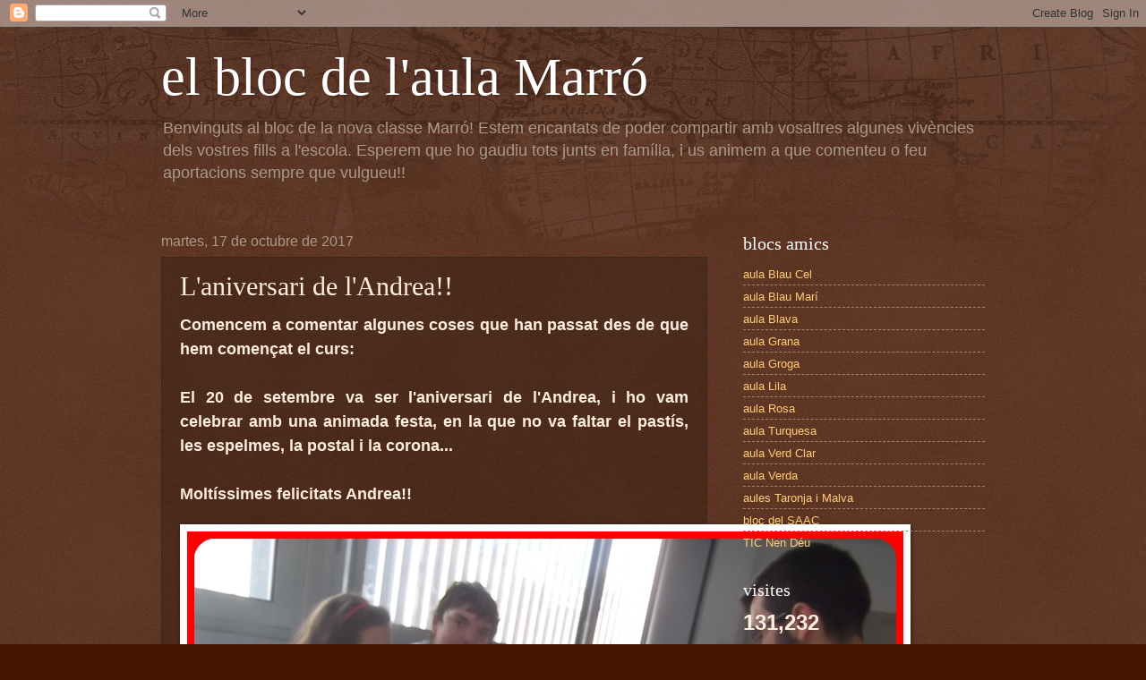

--- FILE ---
content_type: text/html; charset=UTF-8
request_url: http://classemarro2017.blogspot.com/2017/10/laniversari-de-landrea.html
body_size: 11248
content:
<!DOCTYPE html>
<html class='v2' dir='ltr' lang='es'>
<head>
<link href='https://www.blogger.com/static/v1/widgets/335934321-css_bundle_v2.css' rel='stylesheet' type='text/css'/>
<meta content='width=1100' name='viewport'/>
<meta content='text/html; charset=UTF-8' http-equiv='Content-Type'/>
<meta content='blogger' name='generator'/>
<link href='http://classemarro2017.blogspot.com/favicon.ico' rel='icon' type='image/x-icon'/>
<link href='http://classemarro2017.blogspot.com/2017/10/laniversari-de-landrea.html' rel='canonical'/>
<link rel="alternate" type="application/atom+xml" title="el bloc de l&#39;aula Marró - Atom" href="http://classemarro2017.blogspot.com/feeds/posts/default" />
<link rel="alternate" type="application/rss+xml" title="el bloc de l&#39;aula Marró - RSS" href="http://classemarro2017.blogspot.com/feeds/posts/default?alt=rss" />
<link rel="service.post" type="application/atom+xml" title="el bloc de l&#39;aula Marró - Atom" href="https://www.blogger.com/feeds/5935151812814904166/posts/default" />

<link rel="alternate" type="application/atom+xml" title="el bloc de l&#39;aula Marró - Atom" href="http://classemarro2017.blogspot.com/feeds/2103441521814485800/comments/default" />
<!--Can't find substitution for tag [blog.ieCssRetrofitLinks]-->
<link href='https://blogger.googleusercontent.com/img/b/R29vZ2xl/AVvXsEiJI7yB8ME-dsfFYKHvRBUc3wF02iS1LLr5rB0rlzluV6lhLWXu4Sn-zHUxB2Q541W4I7AlakQmBEBccoT-PUcVnp0PrJVfbmJk1-e4xWSwRR8M5r2lktCN5kuFAPBRf8QJpTrYqL4-LNKl/s1600/page.jpg' rel='image_src'/>
<meta content='http://classemarro2017.blogspot.com/2017/10/laniversari-de-landrea.html' property='og:url'/>
<meta content='L&#39;aniversari de l&#39;Andrea!!' property='og:title'/>
<meta content=' Comencem a comentar algunes coses que han passat des de que hem començat el curs:     El 20 de setembre va ser l&#39;aniversari de l&#39;Andrea, i ...' property='og:description'/>
<meta content='https://blogger.googleusercontent.com/img/b/R29vZ2xl/AVvXsEiJI7yB8ME-dsfFYKHvRBUc3wF02iS1LLr5rB0rlzluV6lhLWXu4Sn-zHUxB2Q541W4I7AlakQmBEBccoT-PUcVnp0PrJVfbmJk1-e4xWSwRR8M5r2lktCN5kuFAPBRf8QJpTrYqL4-LNKl/w1200-h630-p-k-no-nu/page.jpg' property='og:image'/>
<title>el bloc de l'aula Marró: L'aniversari de l'Andrea!!</title>
<style id='page-skin-1' type='text/css'><!--
/*
-----------------------------------------------
Blogger Template Style
Name:     Watermark
Designer: Blogger
URL:      www.blogger.com
----------------------------------------------- */
/* Use this with templates/1ktemplate-*.html */
/* Content
----------------------------------------------- */
body {
font: normal normal 14px Arial, Tahoma, Helvetica, FreeSans, sans-serif;
color: #ffeedd;
background: #441500 url(https://resources.blogblog.com/blogblog/data/1kt/watermark/body_background_navigator.png) repeat scroll top left;
}
html body .content-outer {
min-width: 0;
max-width: 100%;
width: 100%;
}
.content-outer {
font-size: 92%;
}
a:link {
text-decoration:none;
color: #ffcc77;
}
a:visited {
text-decoration:none;
color: #ff8866;
}
a:hover {
text-decoration:underline;
color: #ffeecc;
}
.body-fauxcolumns .cap-top {
margin-top: 30px;
background: transparent url(https://resources.blogblog.com/blogblog/data/1kt/watermark/body_overlay_navigator.png) no-repeat scroll top center;
height: 256px;
}
.content-inner {
padding: 0;
}
/* Header
----------------------------------------------- */
.header-inner .Header .titlewrapper,
.header-inner .Header .descriptionwrapper {
padding-left: 20px;
padding-right: 20px;
}
.Header h1 {
font: normal normal 60px Georgia, Utopia, 'Palatino Linotype', Palatino, serif;
color: #ffffff;
text-shadow: 2px 2px rgba(0, 0, 0, .1);
}
.Header h1 a {
color: #ffffff;
}
.Header .description {
font-size: 140%;
color: #aa9988;
}
/* Tabs
----------------------------------------------- */
.tabs-inner .section {
margin: 0 20px;
}
.tabs-inner .PageList, .tabs-inner .LinkList, .tabs-inner .Labels {
margin-left: -11px;
margin-right: -11px;
background-color: transparent;
border-top: 0 solid #ffffff;
border-bottom: 0 solid #ffffff;
-moz-box-shadow: 0 0 0 rgba(0, 0, 0, .3);
-webkit-box-shadow: 0 0 0 rgba(0, 0, 0, .3);
-goog-ms-box-shadow: 0 0 0 rgba(0, 0, 0, .3);
box-shadow: 0 0 0 rgba(0, 0, 0, .3);
}
.tabs-inner .PageList .widget-content,
.tabs-inner .LinkList .widget-content,
.tabs-inner .Labels .widget-content {
margin: -3px -11px;
background: transparent none  no-repeat scroll right;
}
.tabs-inner .widget ul {
padding: 2px 25px;
max-height: 34px;
background: transparent none no-repeat scroll left;
}
.tabs-inner .widget li {
border: none;
}
.tabs-inner .widget li a {
display: inline-block;
padding: .25em 1em;
font: normal normal 20px Georgia, Utopia, 'Palatino Linotype', Palatino, serif;
color: #ffcc77;
border-right: 1px solid #776655;
}
.tabs-inner .widget li:first-child a {
border-left: 1px solid #776655;
}
.tabs-inner .widget li.selected a, .tabs-inner .widget li a:hover {
color: #ffffff;
}
/* Headings
----------------------------------------------- */
h2 {
font: normal normal 20px Georgia, Utopia, 'Palatino Linotype', Palatino, serif;
color: #ffffff;
margin: 0 0 .5em;
}
h2.date-header {
font: normal normal 16px Arial, Tahoma, Helvetica, FreeSans, sans-serif;
color: #aa9988;
}
/* Main
----------------------------------------------- */
.main-inner .column-center-inner,
.main-inner .column-left-inner,
.main-inner .column-right-inner {
padding: 0 5px;
}
.main-outer {
margin-top: 0;
background: transparent none no-repeat scroll top left;
}
.main-inner {
padding-top: 30px;
}
.main-cap-top {
position: relative;
}
.main-cap-top .cap-right {
position: absolute;
height: 0;
width: 100%;
bottom: 0;
background: transparent none repeat-x scroll bottom center;
}
.main-cap-top .cap-left {
position: absolute;
height: 245px;
width: 280px;
right: 0;
bottom: 0;
background: transparent none no-repeat scroll bottom left;
}
/* Posts
----------------------------------------------- */
.post-outer {
padding: 15px 20px;
margin: 0 0 25px;
background: transparent url(https://resources.blogblog.com/blogblog/data/1kt/watermark/post_background_navigator.png) repeat scroll top left;
_background-image: none;
border: dotted 1px #332211;
-moz-box-shadow: 0 0 0 rgba(0, 0, 0, .1);
-webkit-box-shadow: 0 0 0 rgba(0, 0, 0, .1);
-goog-ms-box-shadow: 0 0 0 rgba(0, 0, 0, .1);
box-shadow: 0 0 0 rgba(0, 0, 0, .1);
}
h3.post-title {
font: normal normal 30px Georgia, Utopia, 'Palatino Linotype', Palatino, serif;
margin: 0;
}
.comments h4 {
font: normal normal 30px Georgia, Utopia, 'Palatino Linotype', Palatino, serif;
margin: 1em 0 0;
}
.post-body {
font-size: 105%;
line-height: 1.5;
position: relative;
}
.post-header {
margin: 0 0 1em;
color: #aa9988;
}
.post-footer {
margin: 10px 0 0;
padding: 10px 0 0;
color: #aa9988;
border-top: dashed 1px #998877;
}
#blog-pager {
font-size: 140%
}
#comments .comment-author {
padding-top: 1.5em;
border-top: dashed 1px #998877;
background-position: 0 1.5em;
}
#comments .comment-author:first-child {
padding-top: 0;
border-top: none;
}
.avatar-image-container {
margin: .2em 0 0;
}
/* Comments
----------------------------------------------- */
.comments .comments-content .icon.blog-author {
background-repeat: no-repeat;
background-image: url([data-uri]);
}
.comments .comments-content .loadmore a {
border-top: 1px solid #998877;
border-bottom: 1px solid #998877;
}
.comments .continue {
border-top: 2px solid #998877;
}
/* Widgets
----------------------------------------------- */
.widget ul, .widget #ArchiveList ul.flat {
padding: 0;
list-style: none;
}
.widget ul li, .widget #ArchiveList ul.flat li {
padding: .35em 0;
text-indent: 0;
border-top: dashed 1px #998877;
}
.widget ul li:first-child, .widget #ArchiveList ul.flat li:first-child {
border-top: none;
}
.widget .post-body ul {
list-style: disc;
}
.widget .post-body ul li {
border: none;
}
.widget .zippy {
color: #998877;
}
.post-body img, .post-body .tr-caption-container, .Profile img, .Image img,
.BlogList .item-thumbnail img {
padding: 5px;
background: #fff;
-moz-box-shadow: 1px 1px 5px rgba(0, 0, 0, .5);
-webkit-box-shadow: 1px 1px 5px rgba(0, 0, 0, .5);
-goog-ms-box-shadow: 1px 1px 5px rgba(0, 0, 0, .5);
box-shadow: 1px 1px 5px rgba(0, 0, 0, .5);
}
.post-body img, .post-body .tr-caption-container {
padding: 8px;
}
.post-body .tr-caption-container {
color: #333333;
}
.post-body .tr-caption-container img {
padding: 0;
background: transparent;
border: none;
-moz-box-shadow: 0 0 0 rgba(0, 0, 0, .1);
-webkit-box-shadow: 0 0 0 rgba(0, 0, 0, .1);
-goog-ms-box-shadow: 0 0 0 rgba(0, 0, 0, .1);
box-shadow: 0 0 0 rgba(0, 0, 0, .1);
}
/* Footer
----------------------------------------------- */
.footer-outer {
color:#ffeedd;
background: #110000 url(https://resources.blogblog.com/blogblog/data/1kt/watermark/body_background_navigator.png) repeat scroll top left;
}
.footer-outer a {
color: #ffcc77;
}
.footer-outer a:visited {
color: #ff8866;
}
.footer-outer a:hover {
color: #ffeecc;
}
.footer-outer .widget h2 {
color: #ffffff;
}
/* Mobile
----------------------------------------------- */
body.mobile  {
background-size: 100% auto;
}
.mobile .body-fauxcolumn-outer {
background: transparent none repeat scroll top left;
}
html .mobile .mobile-date-outer {
border-bottom: none;
background: transparent url(https://resources.blogblog.com/blogblog/data/1kt/watermark/post_background_navigator.png) repeat scroll top left;
_background-image: none;
margin-bottom: 10px;
}
.mobile .main-inner .date-outer {
padding: 0;
}
.mobile .main-inner .date-header {
margin: 10px;
}
.mobile .main-cap-top {
z-index: -1;
}
.mobile .content-outer {
font-size: 100%;
}
.mobile .post-outer {
padding: 10px;
}
.mobile .main-cap-top .cap-left {
background: transparent none no-repeat scroll bottom left;
}
.mobile .body-fauxcolumns .cap-top {
margin: 0;
}
.mobile-link-button {
background: transparent url(https://resources.blogblog.com/blogblog/data/1kt/watermark/post_background_navigator.png) repeat scroll top left;
}
.mobile-link-button a:link, .mobile-link-button a:visited {
color: #ffcc77;
}
.mobile-index-date .date-header {
color: #aa9988;
}
.mobile-index-contents {
color: #ffeedd;
}
.mobile .tabs-inner .section {
margin: 0;
}
.mobile .tabs-inner .PageList {
margin-left: 0;
margin-right: 0;
}
.mobile .tabs-inner .PageList .widget-content {
margin: 0;
color: #ffffff;
background: transparent url(https://resources.blogblog.com/blogblog/data/1kt/watermark/post_background_navigator.png) repeat scroll top left;
}
.mobile .tabs-inner .PageList .widget-content .pagelist-arrow {
border-left: 1px solid #776655;
}

--></style>
<style id='template-skin-1' type='text/css'><!--
body {
min-width: 960px;
}
.content-outer, .content-fauxcolumn-outer, .region-inner {
min-width: 960px;
max-width: 960px;
_width: 960px;
}
.main-inner .columns {
padding-left: 0;
padding-right: 310px;
}
.main-inner .fauxcolumn-center-outer {
left: 0;
right: 310px;
/* IE6 does not respect left and right together */
_width: expression(this.parentNode.offsetWidth -
parseInt("0") -
parseInt("310px") + 'px');
}
.main-inner .fauxcolumn-left-outer {
width: 0;
}
.main-inner .fauxcolumn-right-outer {
width: 310px;
}
.main-inner .column-left-outer {
width: 0;
right: 100%;
margin-left: -0;
}
.main-inner .column-right-outer {
width: 310px;
margin-right: -310px;
}
#layout {
min-width: 0;
}
#layout .content-outer {
min-width: 0;
width: 800px;
}
#layout .region-inner {
min-width: 0;
width: auto;
}
body#layout div.add_widget {
padding: 8px;
}
body#layout div.add_widget a {
margin-left: 32px;
}
--></style>
<link href='https://www.blogger.com/dyn-css/authorization.css?targetBlogID=5935151812814904166&amp;zx=e86f9820-996b-4087-b3e5-896f0f323b96' media='none' onload='if(media!=&#39;all&#39;)media=&#39;all&#39;' rel='stylesheet'/><noscript><link href='https://www.blogger.com/dyn-css/authorization.css?targetBlogID=5935151812814904166&amp;zx=e86f9820-996b-4087-b3e5-896f0f323b96' rel='stylesheet'/></noscript>
<meta name='google-adsense-platform-account' content='ca-host-pub-1556223355139109'/>
<meta name='google-adsense-platform-domain' content='blogspot.com'/>

</head>
<body class='loading variant-navigator'>
<div class='navbar section' id='navbar' name='Barra de navegación'><div class='widget Navbar' data-version='1' id='Navbar1'><script type="text/javascript">
    function setAttributeOnload(object, attribute, val) {
      if(window.addEventListener) {
        window.addEventListener('load',
          function(){ object[attribute] = val; }, false);
      } else {
        window.attachEvent('onload', function(){ object[attribute] = val; });
      }
    }
  </script>
<div id="navbar-iframe-container"></div>
<script type="text/javascript" src="https://apis.google.com/js/platform.js"></script>
<script type="text/javascript">
      gapi.load("gapi.iframes:gapi.iframes.style.bubble", function() {
        if (gapi.iframes && gapi.iframes.getContext) {
          gapi.iframes.getContext().openChild({
              url: 'https://www.blogger.com/navbar/5935151812814904166?po\x3d2103441521814485800\x26origin\x3dhttp://classemarro2017.blogspot.com',
              where: document.getElementById("navbar-iframe-container"),
              id: "navbar-iframe"
          });
        }
      });
    </script><script type="text/javascript">
(function() {
var script = document.createElement('script');
script.type = 'text/javascript';
script.src = '//pagead2.googlesyndication.com/pagead/js/google_top_exp.js';
var head = document.getElementsByTagName('head')[0];
if (head) {
head.appendChild(script);
}})();
</script>
</div></div>
<div class='body-fauxcolumns'>
<div class='fauxcolumn-outer body-fauxcolumn-outer'>
<div class='cap-top'>
<div class='cap-left'></div>
<div class='cap-right'></div>
</div>
<div class='fauxborder-left'>
<div class='fauxborder-right'></div>
<div class='fauxcolumn-inner'>
</div>
</div>
<div class='cap-bottom'>
<div class='cap-left'></div>
<div class='cap-right'></div>
</div>
</div>
</div>
<div class='content'>
<div class='content-fauxcolumns'>
<div class='fauxcolumn-outer content-fauxcolumn-outer'>
<div class='cap-top'>
<div class='cap-left'></div>
<div class='cap-right'></div>
</div>
<div class='fauxborder-left'>
<div class='fauxborder-right'></div>
<div class='fauxcolumn-inner'>
</div>
</div>
<div class='cap-bottom'>
<div class='cap-left'></div>
<div class='cap-right'></div>
</div>
</div>
</div>
<div class='content-outer'>
<div class='content-cap-top cap-top'>
<div class='cap-left'></div>
<div class='cap-right'></div>
</div>
<div class='fauxborder-left content-fauxborder-left'>
<div class='fauxborder-right content-fauxborder-right'></div>
<div class='content-inner'>
<header>
<div class='header-outer'>
<div class='header-cap-top cap-top'>
<div class='cap-left'></div>
<div class='cap-right'></div>
</div>
<div class='fauxborder-left header-fauxborder-left'>
<div class='fauxborder-right header-fauxborder-right'></div>
<div class='region-inner header-inner'>
<div class='header section' id='header' name='Cabecera'><div class='widget Header' data-version='1' id='Header1'>
<div id='header-inner'>
<div class='titlewrapper'>
<h1 class='title'>
<a href='http://classemarro2017.blogspot.com/'>
el bloc de l'aula Marró
</a>
</h1>
</div>
<div class='descriptionwrapper'>
<p class='description'><span>Benvinguts al bloc de la nova classe Marró! Estem encantats de poder compartir amb vosaltres algunes vivències dels vostres fills a l'escola. Esperem que ho gaudiu tots junts en família, i us animem a que comenteu o feu aportacions sempre que vulgueu!! </span></p>
</div>
</div>
</div></div>
</div>
</div>
<div class='header-cap-bottom cap-bottom'>
<div class='cap-left'></div>
<div class='cap-right'></div>
</div>
</div>
</header>
<div class='tabs-outer'>
<div class='tabs-cap-top cap-top'>
<div class='cap-left'></div>
<div class='cap-right'></div>
</div>
<div class='fauxborder-left tabs-fauxborder-left'>
<div class='fauxborder-right tabs-fauxborder-right'></div>
<div class='region-inner tabs-inner'>
<div class='tabs no-items section' id='crosscol' name='Multicolumnas'></div>
<div class='tabs no-items section' id='crosscol-overflow' name='Cross-Column 2'></div>
</div>
</div>
<div class='tabs-cap-bottom cap-bottom'>
<div class='cap-left'></div>
<div class='cap-right'></div>
</div>
</div>
<div class='main-outer'>
<div class='main-cap-top cap-top'>
<div class='cap-left'></div>
<div class='cap-right'></div>
</div>
<div class='fauxborder-left main-fauxborder-left'>
<div class='fauxborder-right main-fauxborder-right'></div>
<div class='region-inner main-inner'>
<div class='columns fauxcolumns'>
<div class='fauxcolumn-outer fauxcolumn-center-outer'>
<div class='cap-top'>
<div class='cap-left'></div>
<div class='cap-right'></div>
</div>
<div class='fauxborder-left'>
<div class='fauxborder-right'></div>
<div class='fauxcolumn-inner'>
</div>
</div>
<div class='cap-bottom'>
<div class='cap-left'></div>
<div class='cap-right'></div>
</div>
</div>
<div class='fauxcolumn-outer fauxcolumn-left-outer'>
<div class='cap-top'>
<div class='cap-left'></div>
<div class='cap-right'></div>
</div>
<div class='fauxborder-left'>
<div class='fauxborder-right'></div>
<div class='fauxcolumn-inner'>
</div>
</div>
<div class='cap-bottom'>
<div class='cap-left'></div>
<div class='cap-right'></div>
</div>
</div>
<div class='fauxcolumn-outer fauxcolumn-right-outer'>
<div class='cap-top'>
<div class='cap-left'></div>
<div class='cap-right'></div>
</div>
<div class='fauxborder-left'>
<div class='fauxborder-right'></div>
<div class='fauxcolumn-inner'>
</div>
</div>
<div class='cap-bottom'>
<div class='cap-left'></div>
<div class='cap-right'></div>
</div>
</div>
<!-- corrects IE6 width calculation -->
<div class='columns-inner'>
<div class='column-center-outer'>
<div class='column-center-inner'>
<div class='main section' id='main' name='Principal'><div class='widget Blog' data-version='1' id='Blog1'>
<div class='blog-posts hfeed'>

          <div class="date-outer">
        
<h2 class='date-header'><span>martes, 17 de octubre de 2017</span></h2>

          <div class="date-posts">
        
<div class='post-outer'>
<div class='post hentry uncustomized-post-template' itemprop='blogPost' itemscope='itemscope' itemtype='http://schema.org/BlogPosting'>
<meta content='https://blogger.googleusercontent.com/img/b/R29vZ2xl/AVvXsEiJI7yB8ME-dsfFYKHvRBUc3wF02iS1LLr5rB0rlzluV6lhLWXu4Sn-zHUxB2Q541W4I7AlakQmBEBccoT-PUcVnp0PrJVfbmJk1-e4xWSwRR8M5r2lktCN5kuFAPBRf8QJpTrYqL4-LNKl/s1600/page.jpg' itemprop='image_url'/>
<meta content='5935151812814904166' itemprop='blogId'/>
<meta content='2103441521814485800' itemprop='postId'/>
<a name='2103441521814485800'></a>
<h3 class='post-title entry-title' itemprop='name'>
L'aniversari de l'Andrea!!
</h3>
<div class='post-header'>
<div class='post-header-line-1'></div>
</div>
<div class='post-body entry-content' id='post-body-2103441521814485800' itemprop='description articleBody'>
<div align="JUSTIFY" style="margin-bottom: 0cm;">
<span style="font-family: &quot;arial&quot; , sans-serif; font-size: large;"><b>Comencem a comentar algunes
coses que han passat des de que hem començat el curs:</b></span></div>
<div align="JUSTIFY" style="margin-bottom: 0cm;">
<span style="font-family: &quot;arial&quot; , sans-serif; font-size: large;"><b><br /></b></span></div>
<div align="JUSTIFY" style="margin-bottom: 0cm;">
<span style="font-family: &quot;arial&quot; , sans-serif; font-size: large;"><b>El
20 de setembre va ser l'aniversari de l'Andrea, i ho vam celebrar amb
una animada festa, en la que no va faltar el pastís, les espelmes,
la postal i la corona...&nbsp;</b></span></div>
<div align="JUSTIFY" style="margin-bottom: 0cm;">
<span style="font-family: &quot;arial&quot; , sans-serif; font-size: large;"><b><br /></b></span></div>
<div align="JUSTIFY" style="margin-bottom: 0cm;">
<span style="font-family: &quot;arial&quot; , sans-serif; font-size: large;"><b>Moltíssimes felicitats Andrea!!</b></span></div>
<div align="JUSTIFY" style="margin-bottom: 0cm;">
<span style="font-family: &quot;arial&quot; , sans-serif;"><b><br /></b></span></div>
<div class="separator" style="clear: both; text-align: center;">
<a href="https://blogger.googleusercontent.com/img/b/R29vZ2xl/AVvXsEiJI7yB8ME-dsfFYKHvRBUc3wF02iS1LLr5rB0rlzluV6lhLWXu4Sn-zHUxB2Q541W4I7AlakQmBEBccoT-PUcVnp0PrJVfbmJk1-e4xWSwRR8M5r2lktCN5kuFAPBRf8QJpTrYqL4-LNKl/s1600/page.jpg" imageanchor="1" style="clear: left; float: left; margin-bottom: 1em; margin-right: 1em;"><img border="0" data-original-height="1000" data-original-width="800" src="https://blogger.googleusercontent.com/img/b/R29vZ2xl/AVvXsEiJI7yB8ME-dsfFYKHvRBUc3wF02iS1LLr5rB0rlzluV6lhLWXu4Sn-zHUxB2Q541W4I7AlakQmBEBccoT-PUcVnp0PrJVfbmJk1-e4xWSwRR8M5r2lktCN5kuFAPBRf8QJpTrYqL4-LNKl/s1600/page.jpg" /></a></div>
<div align="JUSTIFY" style="margin-bottom: 0cm;">
<span style="font-family: &quot;arial&quot; , sans-serif;"><b><br /></b></span></div>
<div class="separator" style="clear: both; text-align: center;">
<a href="https://blogger.googleusercontent.com/img/b/R29vZ2xl/AVvXsEipbsbZrGilcOe2xR2USoTuM84TWTiWcJ1U_Wyp6NvyanyeFfivcECZS5UA-3zRN8Ha_-VpTvvE6WJLCyWaY5Yg2YjoDhKLqdKQ-9aEN5G9k6F6VJ05QBzudli4ec7HExsEgYd84SeqBADW/s1600/page1.jpg" imageanchor="1" style="clear: left; float: left; margin-bottom: 1em; margin-right: 1em;"><img border="0" data-original-height="1000" data-original-width="800" src="https://blogger.googleusercontent.com/img/b/R29vZ2xl/AVvXsEipbsbZrGilcOe2xR2USoTuM84TWTiWcJ1U_Wyp6NvyanyeFfivcECZS5UA-3zRN8Ha_-VpTvvE6WJLCyWaY5Yg2YjoDhKLqdKQ-9aEN5G9k6F6VJ05QBzudli4ec7HExsEgYd84SeqBADW/s1600/page1.jpg" /></a></div>
<br />
<div class="separator" style="clear: both; text-align: center;">
<a href="https://blogger.googleusercontent.com/img/b/R29vZ2xl/AVvXsEj3Gn8bVTQdgHfDdHJe09Bx5fjR21m8x0wvWKMtYmYaYuCSeVYzKazoozkNDVk8oIPplBzNl-s-80zIEtUOVqc411PmQ77pApgXkFYb99v-gXld4k5hCmo0DARclgRkjlvH_24W5FL9wAcI/s1600/page2.jpg" imageanchor="1" style="clear: left; float: left; margin-bottom: 1em; margin-right: 1em;"><img border="0" data-original-height="800" data-original-width="900" src="https://blogger.googleusercontent.com/img/b/R29vZ2xl/AVvXsEj3Gn8bVTQdgHfDdHJe09Bx5fjR21m8x0wvWKMtYmYaYuCSeVYzKazoozkNDVk8oIPplBzNl-s-80zIEtUOVqc411PmQ77pApgXkFYb99v-gXld4k5hCmo0DARclgRkjlvH_24W5FL9wAcI/s1600/page2.jpg" /></a></div>
<div align="JUSTIFY" style="margin-bottom: 0cm;">
<span style="font-family: &quot;arial&quot; , sans-serif;"><b><br /></b></span></div>
<div style='clear: both;'></div>
</div>
<div class='post-footer'>
<div class='post-footer-line post-footer-line-1'>
<span class='post-author vcard'>
</span>
<span class='post-timestamp'>
en
<meta content='http://classemarro2017.blogspot.com/2017/10/laniversari-de-landrea.html' itemprop='url'/>
<a class='timestamp-link' href='http://classemarro2017.blogspot.com/2017/10/laniversari-de-landrea.html' rel='bookmark' title='permanent link'><abbr class='published' itemprop='datePublished' title='2017-10-17T15:37:00-07:00'>octubre 17, 2017</abbr></a>
</span>
<span class='post-comment-link'>
</span>
<span class='post-icons'>
<span class='item-control blog-admin pid-425107211'>
<a href='https://www.blogger.com/post-edit.g?blogID=5935151812814904166&postID=2103441521814485800&from=pencil' title='Editar entrada'>
<img alt='' class='icon-action' height='18' src='https://resources.blogblog.com/img/icon18_edit_allbkg.gif' width='18'/>
</a>
</span>
</span>
<div class='post-share-buttons goog-inline-block'>
<a class='goog-inline-block share-button sb-email' href='https://www.blogger.com/share-post.g?blogID=5935151812814904166&postID=2103441521814485800&target=email' target='_blank' title='Enviar por correo electrónico'><span class='share-button-link-text'>Enviar por correo electrónico</span></a><a class='goog-inline-block share-button sb-blog' href='https://www.blogger.com/share-post.g?blogID=5935151812814904166&postID=2103441521814485800&target=blog' onclick='window.open(this.href, "_blank", "height=270,width=475"); return false;' target='_blank' title='Escribe un blog'><span class='share-button-link-text'>Escribe un blog</span></a><a class='goog-inline-block share-button sb-twitter' href='https://www.blogger.com/share-post.g?blogID=5935151812814904166&postID=2103441521814485800&target=twitter' target='_blank' title='Compartir en X'><span class='share-button-link-text'>Compartir en X</span></a><a class='goog-inline-block share-button sb-facebook' href='https://www.blogger.com/share-post.g?blogID=5935151812814904166&postID=2103441521814485800&target=facebook' onclick='window.open(this.href, "_blank", "height=430,width=640"); return false;' target='_blank' title='Compartir con Facebook'><span class='share-button-link-text'>Compartir con Facebook</span></a><a class='goog-inline-block share-button sb-pinterest' href='https://www.blogger.com/share-post.g?blogID=5935151812814904166&postID=2103441521814485800&target=pinterest' target='_blank' title='Compartir en Pinterest'><span class='share-button-link-text'>Compartir en Pinterest</span></a>
</div>
</div>
<div class='post-footer-line post-footer-line-2'>
<span class='post-labels'>
Etiquetas:
<a href='http://classemarro2017.blogspot.com/search/label/aniversaris' rel='tag'>aniversaris</a>,
<a href='http://classemarro2017.blogspot.com/search/label/curs%2017-18' rel='tag'>curs 17-18</a>
</span>
</div>
<div class='post-footer-line post-footer-line-3'>
<span class='post-location'>
</span>
</div>
</div>
</div>
<div class='comments' id='comments'>
<a name='comments'></a>
<h4>No hay comentarios:</h4>
<div id='Blog1_comments-block-wrapper'>
<dl class='avatar-comment-indent' id='comments-block'>
</dl>
</div>
<p class='comment-footer'>
<div class='comment-form'>
<a name='comment-form'></a>
<h4 id='comment-post-message'>Publicar un comentario</h4>
<p>
</p>
<a href='https://www.blogger.com/comment/frame/5935151812814904166?po=2103441521814485800&hl=es&saa=85391&origin=http://classemarro2017.blogspot.com' id='comment-editor-src'></a>
<iframe allowtransparency='true' class='blogger-iframe-colorize blogger-comment-from-post' frameborder='0' height='410px' id='comment-editor' name='comment-editor' src='' width='100%'></iframe>
<script src='https://www.blogger.com/static/v1/jsbin/2830521187-comment_from_post_iframe.js' type='text/javascript'></script>
<script type='text/javascript'>
      BLOG_CMT_createIframe('https://www.blogger.com/rpc_relay.html');
    </script>
</div>
</p>
</div>
</div>
<div class='inline-ad'>
<!--Can't find substitution for tag [adCode]-->
</div>

        </div></div>
      
</div>
<div class='blog-pager' id='blog-pager'>
<span id='blog-pager-newer-link'>
<a class='blog-pager-newer-link' href='http://classemarro2017.blogspot.com/2017/10/leucaristia-de-sant-francesc.html' id='Blog1_blog-pager-newer-link' title='Entrada más reciente'>Entrada más reciente</a>
</span>
<span id='blog-pager-older-link'>
<a class='blog-pager-older-link' href='http://classemarro2017.blogspot.com/2017/10/som-la-classe-marro.html' id='Blog1_blog-pager-older-link' title='Entrada antigua'>Entrada antigua</a>
</span>
<a class='home-link' href='http://classemarro2017.blogspot.com/'>Inicio</a>
</div>
<div class='clear'></div>
<div class='post-feeds'>
<div class='feed-links'>
Suscribirse a:
<a class='feed-link' href='http://classemarro2017.blogspot.com/feeds/2103441521814485800/comments/default' target='_blank' type='application/atom+xml'>Enviar comentarios (Atom)</a>
</div>
</div>
</div></div>
</div>
</div>
<div class='column-left-outer'>
<div class='column-left-inner'>
<aside>
</aside>
</div>
</div>
<div class='column-right-outer'>
<div class='column-right-inner'>
<aside>
<div class='sidebar section' id='sidebar-right-1'><div class='widget LinkList' data-version='1' id='LinkList1'>
<h2>blocs amics</h2>
<div class='widget-content'>
<ul>
<li><a href='https://blogaulablaucel.blogspot.com/'>aula Blau Cel</a></li>
<li><a href='http://aulablaumari.blogspot.com.es/'>aula Blau Marí</a></li>
<li><a href='http://www.blavaverda.blogspot.com.es/?m='>aula Blava</a></li>
<li><a href='https://aulagrananendeu.blogspot.com/'>aula Grana</a></li>
<li><a href='http://aulagroga.blogspot.com.es/'>aula Groga</a></li>
<li><a href='http://aulalilatic.blogspot.com.es/'>aula Lila</a></li>
<li><a href='http://classerosa.blogspot.com.es/'>aula Rosa</a></li>
<li><a href='http://turquesaaula.blogspot.com/'>aula Turquesa</a></li>
<li><a href='http://aulaverdclar.blogspot.com.es/'>aula Verd Clar</a></li>
<li><a href='http://averdanendeu.blogspot.com/'>aula Verda</a></li>
<li><a href='https://malvaitaronja.blogspot.com/'>aules Taronja i Malva </a></li>
<li><a href='https://elblogdelsaac.wordpress.com/'>bloc del SAAC</a></li>
<li><a href='http://marccatasusserra.blogspot.com.es/'>TIC Nen Déu</a></li>
</ul>
<div class='clear'></div>
</div>
</div><div class='widget Stats' data-version='1' id='Stats1'>
<h2>visites</h2>
<div class='widget-content'>
<div id='Stats1_content' style='display: none;'>
<span class='counter-wrapper text-counter-wrapper' id='Stats1_totalCount'>
</span>
<div class='clear'></div>
</div>
</div>
</div><div class='widget PageList' data-version='1' id='PageList1'>
<div class='widget-content'>
<ul>
<li>
<a href='http://classemarro2017.blogspot.com/'>Página principal</a>
</li>
</ul>
<div class='clear'></div>
</div>
</div>
<div class='widget Profile' data-version='1' id='Profile1'>
<h2>Datos personales</h2>
<div class='widget-content'>
<dl class='profile-datablock'>
<dt class='profile-data'>
<a class='profile-name-link g-profile' href='https://www.blogger.com/profile/16381351899982249411' rel='author' style='background-image: url(//www.blogger.com/img/logo-16.png);'>
aula marró
</a>
</dt>
</dl>
<a class='profile-link' href='https://www.blogger.com/profile/16381351899982249411' rel='author'>Ver todo mi perfil</a>
<div class='clear'></div>
</div>
</div></div>
<table border='0' cellpadding='0' cellspacing='0' class='section-columns columns-2'>
<tbody>
<tr>
<td class='first columns-cell'>
<div class='sidebar no-items section' id='sidebar-right-2-1'></div>
</td>
<td class='columns-cell'>
<div class='sidebar section' id='sidebar-right-2-2'><div class='widget Label' data-version='1' id='Label1'>
<h2>Etiquetas</h2>
<div class='widget-content list-label-widget-content'>
<ul>
<li>
<a dir='ltr' href='http://classemarro2017.blogspot.com/search/label/aliments'>aliments</a>
</li>
<li>
<a dir='ltr' href='http://classemarro2017.blogspot.com/search/label/aniversaris'>aniversaris</a>
</li>
<li>
<a dir='ltr' href='http://classemarro2017.blogspot.com/search/label/Carnestoltes'>Carnestoltes</a>
</li>
<li>
<a dir='ltr' href='http://classemarro2017.blogspot.com/search/label/catequesi'>catequesi</a>
</li>
<li>
<a dir='ltr' href='http://classemarro2017.blogspot.com/search/label/celebracions'>celebracions</a>
</li>
<li>
<a dir='ltr' href='http://classemarro2017.blogspot.com/search/label/curs%2017-18'>curs 17-18</a>
</li>
<li>
<a dir='ltr' href='http://classemarro2017.blogspot.com/search/label/curs%2018-19'>curs 18-19</a>
</li>
<li>
<a dir='ltr' href='http://classemarro2017.blogspot.com/search/label/curs%2019-20'>curs 19-20</a>
</li>
<li>
<a dir='ltr' href='http://classemarro2017.blogspot.com/search/label/curs%2020-21'>curs 20-21</a>
</li>
<li>
<a dir='ltr' href='http://classemarro2017.blogspot.com/search/label/curs%2021-22'>curs 21-22</a>
</li>
<li>
<a dir='ltr' href='http://classemarro2017.blogspot.com/search/label/curs%2022-23'>curs 22-23</a>
</li>
<li>
<a dir='ltr' href='http://classemarro2017.blogspot.com/search/label/curs%2023-24'>curs 23-24</a>
</li>
<li>
<a dir='ltr' href='http://classemarro2017.blogspot.com/search/label/curs%2024-25'>curs 24-25</a>
</li>
<li>
<a dir='ltr' href='http://classemarro2017.blogspot.com/search/label/curs%2025-26'>curs 25-26</a>
</li>
<li>
<a dir='ltr' href='http://classemarro2017.blogspot.com/search/label/educaci%C3%B3%20f%C3%ADsica'>educació física</a>
</li>
<li>
<a dir='ltr' href='http://classemarro2017.blogspot.com/search/label/ens%20quedem%20a%20casa'>ens quedem a casa</a>
</li>
<li>
<a dir='ltr' href='http://classemarro2017.blogspot.com/search/label/festes%20i%20tradicions'>festes i tradicions</a>
</li>
<li>
<a dir='ltr' href='http://classemarro2017.blogspot.com/search/label/final%20de%20curs'>final de curs</a>
</li>
<li>
<a dir='ltr' href='http://classemarro2017.blogspot.com/search/label/hort'>hort</a>
</li>
<li>
<a dir='ltr' href='http://classemarro2017.blogspot.com/search/label/ja%20hi%20som%21%21'>ja hi som!!</a>
</li>
<li>
<a dir='ltr' href='http://classemarro2017.blogspot.com/search/label/llengua'>llengua</a>
</li>
<li>
<a dir='ltr' href='http://classemarro2017.blogspot.com/search/label/Madre%20Carmen'>Madre Carmen</a>
</li>
<li>
<a dir='ltr' href='http://classemarro2017.blogspot.com/search/label/mates'>mates</a>
</li>
<li>
<a dir='ltr' href='http://classemarro2017.blogspot.com/search/label/medi'>medi</a>
</li>
<li>
<a dir='ltr' href='http://classemarro2017.blogspot.com/search/label/mes%20de%20Mar%C3%ADa'>mes de María</a>
</li>
<li>
<a dir='ltr' href='http://classemarro2017.blogspot.com/search/label/m%C3%BAsica'>música</a>
</li>
<li>
<a dir='ltr' href='http://classemarro2017.blogspot.com/search/label/musicoterapia'>musicoterapia</a>
</li>
<li>
<a dir='ltr' href='http://classemarro2017.blogspot.com/search/label/Nadal'>Nadal</a>
</li>
<li>
<a dir='ltr' href='http://classemarro2017.blogspot.com/search/label/panellets'>panellets</a>
</li>
<li>
<a dir='ltr' href='http://classemarro2017.blogspot.com/search/label/Pasqua'>Pasqua</a>
</li>
<li>
<a dir='ltr' href='http://classemarro2017.blogspot.com/search/label/pl%C3%A0stica'>plàstica</a>
</li>
<li>
<a dir='ltr' href='http://classemarro2017.blogspot.com/search/label/Sant%20Francesc'>Sant Francesc</a>
</li>
<li>
<a dir='ltr' href='http://classemarro2017.blogspot.com/search/label/Sant%20Jordi'>Sant Jordi</a>
</li>
<li>
<a dir='ltr' href='http://classemarro2017.blogspot.com/search/label/Setmana%20Cultural'>Setmana Cultural</a>
</li>
<li>
<a dir='ltr' href='http://classemarro2017.blogspot.com/search/label/Setmana%20de%20la%20Pau'>Setmana de la Pau</a>
</li>
<li>
<a dir='ltr' href='http://classemarro2017.blogspot.com/search/label/sortides%20i%20excursions'>sortides i excursions</a>
</li>
<li>
<a dir='ltr' href='http://classemarro2017.blogspot.com/search/label/taller%20de%20cuina'>taller de cuina</a>
</li>
<li>
<a dir='ltr' href='http://classemarro2017.blogspot.com/search/label/tardor'>tardor</a>
</li>
<li>
<a dir='ltr' href='http://classemarro2017.blogspot.com/search/label/teatre%20escola'>teatre escola</a>
</li>
</ul>
<div class='clear'></div>
</div>
</div><div class='widget BlogArchive' data-version='1' id='BlogArchive1'>
<h2>Archivo del blog</h2>
<div class='widget-content'>
<div id='ArchiveList'>
<div id='BlogArchive1_ArchiveList'>
<ul class='flat'>
<li class='archivedate'>
<a href='http://classemarro2017.blogspot.com/2025/12/'>diciembre 2025</a> (3)
      </li>
<li class='archivedate'>
<a href='http://classemarro2017.blogspot.com/2025/11/'>noviembre 2025</a> (2)
      </li>
<li class='archivedate'>
<a href='http://classemarro2017.blogspot.com/2025/10/'>octubre 2025</a> (7)
      </li>
<li class='archivedate'>
<a href='http://classemarro2017.blogspot.com/2025/06/'>junio 2025</a> (5)
      </li>
<li class='archivedate'>
<a href='http://classemarro2017.blogspot.com/2025/05/'>mayo 2025</a> (2)
      </li>
<li class='archivedate'>
<a href='http://classemarro2017.blogspot.com/2025/04/'>abril 2025</a> (4)
      </li>
<li class='archivedate'>
<a href='http://classemarro2017.blogspot.com/2025/03/'>marzo 2025</a> (4)
      </li>
<li class='archivedate'>
<a href='http://classemarro2017.blogspot.com/2025/01/'>enero 2025</a> (1)
      </li>
<li class='archivedate'>
<a href='http://classemarro2017.blogspot.com/2024/12/'>diciembre 2024</a> (4)
      </li>
<li class='archivedate'>
<a href='http://classemarro2017.blogspot.com/2024/11/'>noviembre 2024</a> (2)
      </li>
<li class='archivedate'>
<a href='http://classemarro2017.blogspot.com/2024/10/'>octubre 2024</a> (7)
      </li>
<li class='archivedate'>
<a href='http://classemarro2017.blogspot.com/2024/09/'>septiembre 2024</a> (2)
      </li>
<li class='archivedate'>
<a href='http://classemarro2017.blogspot.com/2024/06/'>junio 2024</a> (3)
      </li>
<li class='archivedate'>
<a href='http://classemarro2017.blogspot.com/2024/05/'>mayo 2024</a> (8)
      </li>
<li class='archivedate'>
<a href='http://classemarro2017.blogspot.com/2024/04/'>abril 2024</a> (7)
      </li>
<li class='archivedate'>
<a href='http://classemarro2017.blogspot.com/2024/03/'>marzo 2024</a> (2)
      </li>
<li class='archivedate'>
<a href='http://classemarro2017.blogspot.com/2024/02/'>febrero 2024</a> (5)
      </li>
<li class='archivedate'>
<a href='http://classemarro2017.blogspot.com/2024/01/'>enero 2024</a> (3)
      </li>
<li class='archivedate'>
<a href='http://classemarro2017.blogspot.com/2023/12/'>diciembre 2023</a> (7)
      </li>
<li class='archivedate'>
<a href='http://classemarro2017.blogspot.com/2023/11/'>noviembre 2023</a> (2)
      </li>
<li class='archivedate'>
<a href='http://classemarro2017.blogspot.com/2023/10/'>octubre 2023</a> (7)
      </li>
<li class='archivedate'>
<a href='http://classemarro2017.blogspot.com/2023/09/'>septiembre 2023</a> (1)
      </li>
<li class='archivedate'>
<a href='http://classemarro2017.blogspot.com/2023/06/'>junio 2023</a> (5)
      </li>
<li class='archivedate'>
<a href='http://classemarro2017.blogspot.com/2023/05/'>mayo 2023</a> (6)
      </li>
<li class='archivedate'>
<a href='http://classemarro2017.blogspot.com/2023/04/'>abril 2023</a> (6)
      </li>
<li class='archivedate'>
<a href='http://classemarro2017.blogspot.com/2023/03/'>marzo 2023</a> (5)
      </li>
<li class='archivedate'>
<a href='http://classemarro2017.blogspot.com/2023/02/'>febrero 2023</a> (4)
      </li>
<li class='archivedate'>
<a href='http://classemarro2017.blogspot.com/2023/01/'>enero 2023</a> (2)
      </li>
<li class='archivedate'>
<a href='http://classemarro2017.blogspot.com/2022/12/'>diciembre 2022</a> (2)
      </li>
<li class='archivedate'>
<a href='http://classemarro2017.blogspot.com/2022/11/'>noviembre 2022</a> (6)
      </li>
<li class='archivedate'>
<a href='http://classemarro2017.blogspot.com/2022/10/'>octubre 2022</a> (4)
      </li>
<li class='archivedate'>
<a href='http://classemarro2017.blogspot.com/2022/09/'>septiembre 2022</a> (2)
      </li>
<li class='archivedate'>
<a href='http://classemarro2017.blogspot.com/2022/06/'>junio 2022</a> (5)
      </li>
<li class='archivedate'>
<a href='http://classemarro2017.blogspot.com/2022/04/'>abril 2022</a> (4)
      </li>
<li class='archivedate'>
<a href='http://classemarro2017.blogspot.com/2022/03/'>marzo 2022</a> (6)
      </li>
<li class='archivedate'>
<a href='http://classemarro2017.blogspot.com/2022/02/'>febrero 2022</a> (3)
      </li>
<li class='archivedate'>
<a href='http://classemarro2017.blogspot.com/2022/01/'>enero 2022</a> (2)
      </li>
<li class='archivedate'>
<a href='http://classemarro2017.blogspot.com/2021/12/'>diciembre 2021</a> (7)
      </li>
<li class='archivedate'>
<a href='http://classemarro2017.blogspot.com/2021/11/'>noviembre 2021</a> (2)
      </li>
<li class='archivedate'>
<a href='http://classemarro2017.blogspot.com/2021/10/'>octubre 2021</a> (7)
      </li>
<li class='archivedate'>
<a href='http://classemarro2017.blogspot.com/2021/09/'>septiembre 2021</a> (4)
      </li>
<li class='archivedate'>
<a href='http://classemarro2017.blogspot.com/2021/06/'>junio 2021</a> (2)
      </li>
<li class='archivedate'>
<a href='http://classemarro2017.blogspot.com/2021/05/'>mayo 2021</a> (4)
      </li>
<li class='archivedate'>
<a href='http://classemarro2017.blogspot.com/2021/04/'>abril 2021</a> (2)
      </li>
<li class='archivedate'>
<a href='http://classemarro2017.blogspot.com/2021/03/'>marzo 2021</a> (3)
      </li>
<li class='archivedate'>
<a href='http://classemarro2017.blogspot.com/2021/02/'>febrero 2021</a> (4)
      </li>
<li class='archivedate'>
<a href='http://classemarro2017.blogspot.com/2021/01/'>enero 2021</a> (7)
      </li>
<li class='archivedate'>
<a href='http://classemarro2017.blogspot.com/2020/12/'>diciembre 2020</a> (7)
      </li>
<li class='archivedate'>
<a href='http://classemarro2017.blogspot.com/2020/11/'>noviembre 2020</a> (3)
      </li>
<li class='archivedate'>
<a href='http://classemarro2017.blogspot.com/2020/10/'>octubre 2020</a> (5)
      </li>
<li class='archivedate'>
<a href='http://classemarro2017.blogspot.com/2020/09/'>septiembre 2020</a> (1)
      </li>
<li class='archivedate'>
<a href='http://classemarro2017.blogspot.com/2020/06/'>junio 2020</a> (16)
      </li>
<li class='archivedate'>
<a href='http://classemarro2017.blogspot.com/2020/05/'>mayo 2020</a> (25)
      </li>
<li class='archivedate'>
<a href='http://classemarro2017.blogspot.com/2020/04/'>abril 2020</a> (19)
      </li>
<li class='archivedate'>
<a href='http://classemarro2017.blogspot.com/2020/03/'>marzo 2020</a> (9)
      </li>
<li class='archivedate'>
<a href='http://classemarro2017.blogspot.com/2020/02/'>febrero 2020</a> (10)
      </li>
<li class='archivedate'>
<a href='http://classemarro2017.blogspot.com/2020/01/'>enero 2020</a> (3)
      </li>
<li class='archivedate'>
<a href='http://classemarro2017.blogspot.com/2019/12/'>diciembre 2019</a> (3)
      </li>
<li class='archivedate'>
<a href='http://classemarro2017.blogspot.com/2019/11/'>noviembre 2019</a> (3)
      </li>
<li class='archivedate'>
<a href='http://classemarro2017.blogspot.com/2019/10/'>octubre 2019</a> (5)
      </li>
<li class='archivedate'>
<a href='http://classemarro2017.blogspot.com/2019/09/'>septiembre 2019</a> (3)
      </li>
<li class='archivedate'>
<a href='http://classemarro2017.blogspot.com/2019/06/'>junio 2019</a> (6)
      </li>
<li class='archivedate'>
<a href='http://classemarro2017.blogspot.com/2019/05/'>mayo 2019</a> (9)
      </li>
<li class='archivedate'>
<a href='http://classemarro2017.blogspot.com/2019/04/'>abril 2019</a> (7)
      </li>
<li class='archivedate'>
<a href='http://classemarro2017.blogspot.com/2019/03/'>marzo 2019</a> (7)
      </li>
<li class='archivedate'>
<a href='http://classemarro2017.blogspot.com/2019/02/'>febrero 2019</a> (4)
      </li>
<li class='archivedate'>
<a href='http://classemarro2017.blogspot.com/2019/01/'>enero 2019</a> (5)
      </li>
<li class='archivedate'>
<a href='http://classemarro2017.blogspot.com/2018/12/'>diciembre 2018</a> (2)
      </li>
<li class='archivedate'>
<a href='http://classemarro2017.blogspot.com/2018/11/'>noviembre 2018</a> (7)
      </li>
<li class='archivedate'>
<a href='http://classemarro2017.blogspot.com/2018/10/'>octubre 2018</a> (3)
      </li>
<li class='archivedate'>
<a href='http://classemarro2017.blogspot.com/2018/09/'>septiembre 2018</a> (3)
      </li>
<li class='archivedate'>
<a href='http://classemarro2017.blogspot.com/2018/06/'>junio 2018</a> (6)
      </li>
<li class='archivedate'>
<a href='http://classemarro2017.blogspot.com/2018/05/'>mayo 2018</a> (10)
      </li>
<li class='archivedate'>
<a href='http://classemarro2017.blogspot.com/2018/04/'>abril 2018</a> (3)
      </li>
<li class='archivedate'>
<a href='http://classemarro2017.blogspot.com/2018/03/'>marzo 2018</a> (9)
      </li>
<li class='archivedate'>
<a href='http://classemarro2017.blogspot.com/2018/02/'>febrero 2018</a> (7)
      </li>
<li class='archivedate'>
<a href='http://classemarro2017.blogspot.com/2018/01/'>enero 2018</a> (6)
      </li>
<li class='archivedate'>
<a href='http://classemarro2017.blogspot.com/2017/12/'>diciembre 2017</a> (8)
      </li>
<li class='archivedate'>
<a href='http://classemarro2017.blogspot.com/2017/11/'>noviembre 2017</a> (8)
      </li>
<li class='archivedate'>
<a href='http://classemarro2017.blogspot.com/2017/10/'>octubre 2017</a> (11)
      </li>
</ul>
</div>
</div>
<div class='clear'></div>
</div>
</div></div>
</td>
</tr>
</tbody>
</table>
<div class='sidebar no-items section' id='sidebar-right-3'></div>
</aside>
</div>
</div>
</div>
<div style='clear: both'></div>
<!-- columns -->
</div>
<!-- main -->
</div>
</div>
<div class='main-cap-bottom cap-bottom'>
<div class='cap-left'></div>
<div class='cap-right'></div>
</div>
</div>
<footer>
<div class='footer-outer'>
<div class='footer-cap-top cap-top'>
<div class='cap-left'></div>
<div class='cap-right'></div>
</div>
<div class='fauxborder-left footer-fauxborder-left'>
<div class='fauxborder-right footer-fauxborder-right'></div>
<div class='region-inner footer-inner'>
<div class='foot no-items section' id='footer-1'></div>
<table border='0' cellpadding='0' cellspacing='0' class='section-columns columns-2'>
<tbody>
<tr>
<td class='first columns-cell'>
<div class='foot no-items section' id='footer-2-1'></div>
</td>
<td class='columns-cell'>
<div class='foot no-items section' id='footer-2-2'></div>
</td>
</tr>
</tbody>
</table>
<!-- outside of the include in order to lock Attribution widget -->
<div class='foot section' id='footer-3' name='Pie de página'><div class='widget Attribution' data-version='1' id='Attribution1'>
<div class='widget-content' style='text-align: center;'>
Tema Filigrana. Con la tecnología de <a href='https://www.blogger.com' target='_blank'>Blogger</a>.
</div>
<div class='clear'></div>
</div></div>
</div>
</div>
<div class='footer-cap-bottom cap-bottom'>
<div class='cap-left'></div>
<div class='cap-right'></div>
</div>
</div>
</footer>
<!-- content -->
</div>
</div>
<div class='content-cap-bottom cap-bottom'>
<div class='cap-left'></div>
<div class='cap-right'></div>
</div>
</div>
</div>
<script type='text/javascript'>
    window.setTimeout(function() {
        document.body.className = document.body.className.replace('loading', '');
      }, 10);
  </script>

<script type="text/javascript" src="https://www.blogger.com/static/v1/widgets/2028843038-widgets.js"></script>
<script type='text/javascript'>
window['__wavt'] = 'AOuZoY4VUBvIFBtC56AcPgFY8sIwOxVOJw:1769436702929';_WidgetManager._Init('//www.blogger.com/rearrange?blogID\x3d5935151812814904166','//classemarro2017.blogspot.com/2017/10/laniversari-de-landrea.html','5935151812814904166');
_WidgetManager._SetDataContext([{'name': 'blog', 'data': {'blogId': '5935151812814904166', 'title': 'el bloc de l\x27aula Marr\xf3', 'url': 'http://classemarro2017.blogspot.com/2017/10/laniversari-de-landrea.html', 'canonicalUrl': 'http://classemarro2017.blogspot.com/2017/10/laniversari-de-landrea.html', 'homepageUrl': 'http://classemarro2017.blogspot.com/', 'searchUrl': 'http://classemarro2017.blogspot.com/search', 'canonicalHomepageUrl': 'http://classemarro2017.blogspot.com/', 'blogspotFaviconUrl': 'http://classemarro2017.blogspot.com/favicon.ico', 'bloggerUrl': 'https://www.blogger.com', 'hasCustomDomain': false, 'httpsEnabled': true, 'enabledCommentProfileImages': true, 'gPlusViewType': 'FILTERED_POSTMOD', 'adultContent': false, 'analyticsAccountNumber': '', 'encoding': 'UTF-8', 'locale': 'es', 'localeUnderscoreDelimited': 'es', 'languageDirection': 'ltr', 'isPrivate': false, 'isMobile': false, 'isMobileRequest': false, 'mobileClass': '', 'isPrivateBlog': false, 'isDynamicViewsAvailable': true, 'feedLinks': '\x3clink rel\x3d\x22alternate\x22 type\x3d\x22application/atom+xml\x22 title\x3d\x22el bloc de l\x26#39;aula Marr\xf3 - Atom\x22 href\x3d\x22http://classemarro2017.blogspot.com/feeds/posts/default\x22 /\x3e\n\x3clink rel\x3d\x22alternate\x22 type\x3d\x22application/rss+xml\x22 title\x3d\x22el bloc de l\x26#39;aula Marr\xf3 - RSS\x22 href\x3d\x22http://classemarro2017.blogspot.com/feeds/posts/default?alt\x3drss\x22 /\x3e\n\x3clink rel\x3d\x22service.post\x22 type\x3d\x22application/atom+xml\x22 title\x3d\x22el bloc de l\x26#39;aula Marr\xf3 - Atom\x22 href\x3d\x22https://www.blogger.com/feeds/5935151812814904166/posts/default\x22 /\x3e\n\n\x3clink rel\x3d\x22alternate\x22 type\x3d\x22application/atom+xml\x22 title\x3d\x22el bloc de l\x26#39;aula Marr\xf3 - Atom\x22 href\x3d\x22http://classemarro2017.blogspot.com/feeds/2103441521814485800/comments/default\x22 /\x3e\n', 'meTag': '', 'adsenseHostId': 'ca-host-pub-1556223355139109', 'adsenseHasAds': false, 'adsenseAutoAds': false, 'boqCommentIframeForm': true, 'loginRedirectParam': '', 'view': '', 'dynamicViewsCommentsSrc': '//www.blogblog.com/dynamicviews/4224c15c4e7c9321/js/comments.js', 'dynamicViewsScriptSrc': '//www.blogblog.com/dynamicviews/6e0d22adcfa5abea', 'plusOneApiSrc': 'https://apis.google.com/js/platform.js', 'disableGComments': true, 'interstitialAccepted': false, 'sharing': {'platforms': [{'name': 'Obtener enlace', 'key': 'link', 'shareMessage': 'Obtener enlace', 'target': ''}, {'name': 'Facebook', 'key': 'facebook', 'shareMessage': 'Compartir en Facebook', 'target': 'facebook'}, {'name': 'Escribe un blog', 'key': 'blogThis', 'shareMessage': 'Escribe un blog', 'target': 'blog'}, {'name': 'X', 'key': 'twitter', 'shareMessage': 'Compartir en X', 'target': 'twitter'}, {'name': 'Pinterest', 'key': 'pinterest', 'shareMessage': 'Compartir en Pinterest', 'target': 'pinterest'}, {'name': 'Correo electr\xf3nico', 'key': 'email', 'shareMessage': 'Correo electr\xf3nico', 'target': 'email'}], 'disableGooglePlus': true, 'googlePlusShareButtonWidth': 0, 'googlePlusBootstrap': '\x3cscript type\x3d\x22text/javascript\x22\x3ewindow.___gcfg \x3d {\x27lang\x27: \x27es\x27};\x3c/script\x3e'}, 'hasCustomJumpLinkMessage': false, 'jumpLinkMessage': 'Leer m\xe1s', 'pageType': 'item', 'postId': '2103441521814485800', 'postImageThumbnailUrl': 'https://blogger.googleusercontent.com/img/b/R29vZ2xl/AVvXsEiJI7yB8ME-dsfFYKHvRBUc3wF02iS1LLr5rB0rlzluV6lhLWXu4Sn-zHUxB2Q541W4I7AlakQmBEBccoT-PUcVnp0PrJVfbmJk1-e4xWSwRR8M5r2lktCN5kuFAPBRf8QJpTrYqL4-LNKl/s72-c/page.jpg', 'postImageUrl': 'https://blogger.googleusercontent.com/img/b/R29vZ2xl/AVvXsEiJI7yB8ME-dsfFYKHvRBUc3wF02iS1LLr5rB0rlzluV6lhLWXu4Sn-zHUxB2Q541W4I7AlakQmBEBccoT-PUcVnp0PrJVfbmJk1-e4xWSwRR8M5r2lktCN5kuFAPBRf8QJpTrYqL4-LNKl/s1600/page.jpg', 'pageName': 'L\x27aniversari de l\x27Andrea!!', 'pageTitle': 'el bloc de l\x27aula Marr\xf3: L\x27aniversari de l\x27Andrea!!'}}, {'name': 'features', 'data': {}}, {'name': 'messages', 'data': {'edit': 'Editar', 'linkCopiedToClipboard': 'El enlace se ha copiado en el Portapapeles.', 'ok': 'Aceptar', 'postLink': 'Enlace de la entrada'}}, {'name': 'template', 'data': {'name': 'Watermark', 'localizedName': 'Filigrana', 'isResponsive': false, 'isAlternateRendering': false, 'isCustom': false, 'variant': 'navigator', 'variantId': 'navigator'}}, {'name': 'view', 'data': {'classic': {'name': 'classic', 'url': '?view\x3dclassic'}, 'flipcard': {'name': 'flipcard', 'url': '?view\x3dflipcard'}, 'magazine': {'name': 'magazine', 'url': '?view\x3dmagazine'}, 'mosaic': {'name': 'mosaic', 'url': '?view\x3dmosaic'}, 'sidebar': {'name': 'sidebar', 'url': '?view\x3dsidebar'}, 'snapshot': {'name': 'snapshot', 'url': '?view\x3dsnapshot'}, 'timeslide': {'name': 'timeslide', 'url': '?view\x3dtimeslide'}, 'isMobile': false, 'title': 'L\x27aniversari de l\x27Andrea!!', 'description': ' Comencem a comentar algunes coses que han passat des de que hem comen\xe7at el curs:     El 20 de setembre va ser l\x27aniversari de l\x27Andrea, i ...', 'featuredImage': 'https://blogger.googleusercontent.com/img/b/R29vZ2xl/AVvXsEiJI7yB8ME-dsfFYKHvRBUc3wF02iS1LLr5rB0rlzluV6lhLWXu4Sn-zHUxB2Q541W4I7AlakQmBEBccoT-PUcVnp0PrJVfbmJk1-e4xWSwRR8M5r2lktCN5kuFAPBRf8QJpTrYqL4-LNKl/s1600/page.jpg', 'url': 'http://classemarro2017.blogspot.com/2017/10/laniversari-de-landrea.html', 'type': 'item', 'isSingleItem': true, 'isMultipleItems': false, 'isError': false, 'isPage': false, 'isPost': true, 'isHomepage': false, 'isArchive': false, 'isLabelSearch': false, 'postId': 2103441521814485800}}]);
_WidgetManager._RegisterWidget('_NavbarView', new _WidgetInfo('Navbar1', 'navbar', document.getElementById('Navbar1'), {}, 'displayModeFull'));
_WidgetManager._RegisterWidget('_HeaderView', new _WidgetInfo('Header1', 'header', document.getElementById('Header1'), {}, 'displayModeFull'));
_WidgetManager._RegisterWidget('_BlogView', new _WidgetInfo('Blog1', 'main', document.getElementById('Blog1'), {'cmtInteractionsEnabled': false, 'lightboxEnabled': true, 'lightboxModuleUrl': 'https://www.blogger.com/static/v1/jsbin/498020680-lbx__es.js', 'lightboxCssUrl': 'https://www.blogger.com/static/v1/v-css/828616780-lightbox_bundle.css'}, 'displayModeFull'));
_WidgetManager._RegisterWidget('_LinkListView', new _WidgetInfo('LinkList1', 'sidebar-right-1', document.getElementById('LinkList1'), {}, 'displayModeFull'));
_WidgetManager._RegisterWidget('_StatsView', new _WidgetInfo('Stats1', 'sidebar-right-1', document.getElementById('Stats1'), {'title': 'visites', 'showGraphicalCounter': false, 'showAnimatedCounter': false, 'showSparkline': false, 'statsUrl': '//classemarro2017.blogspot.com/b/stats?style\x3dBLACK_TRANSPARENT\x26timeRange\x3dALL_TIME\x26token\x3dAPq4FmArBzUU-rnxHuJtTHjU8yuLtcDL_ai7ODeqdaSMI_dKpe5z17INK6bbyA2fjDXODUOWahQTj-A9ZM6QBGI9vc8htn9Cxw'}, 'displayModeFull'));
_WidgetManager._RegisterWidget('_PageListView', new _WidgetInfo('PageList1', 'sidebar-right-1', document.getElementById('PageList1'), {'title': '', 'links': [{'isCurrentPage': false, 'href': 'http://classemarro2017.blogspot.com/', 'title': 'P\xe1gina principal'}], 'mobile': false, 'showPlaceholder': true, 'hasCurrentPage': false}, 'displayModeFull'));
_WidgetManager._RegisterWidget('_ProfileView', new _WidgetInfo('Profile1', 'sidebar-right-1', document.getElementById('Profile1'), {}, 'displayModeFull'));
_WidgetManager._RegisterWidget('_LabelView', new _WidgetInfo('Label1', 'sidebar-right-2-2', document.getElementById('Label1'), {}, 'displayModeFull'));
_WidgetManager._RegisterWidget('_BlogArchiveView', new _WidgetInfo('BlogArchive1', 'sidebar-right-2-2', document.getElementById('BlogArchive1'), {'languageDirection': 'ltr', 'loadingMessage': 'Cargando\x26hellip;'}, 'displayModeFull'));
_WidgetManager._RegisterWidget('_AttributionView', new _WidgetInfo('Attribution1', 'footer-3', document.getElementById('Attribution1'), {}, 'displayModeFull'));
</script>
</body>
</html>

--- FILE ---
content_type: text/html; charset=UTF-8
request_url: http://classemarro2017.blogspot.com/b/stats?style=BLACK_TRANSPARENT&timeRange=ALL_TIME&token=APq4FmArBzUU-rnxHuJtTHjU8yuLtcDL_ai7ODeqdaSMI_dKpe5z17INK6bbyA2fjDXODUOWahQTj-A9ZM6QBGI9vc8htn9Cxw
body_size: 265
content:
{"total":131232,"sparklineOptions":{"backgroundColor":{"fillOpacity":0.1,"fill":"#000000"},"series":[{"areaOpacity":0.3,"color":"#202020"}]},"sparklineData":[[0,21],[1,57],[2,70],[3,96],[4,32],[5,66],[6,49],[7,53],[8,59],[9,52],[10,33],[11,48],[12,33],[13,31],[14,56],[15,43],[16,69],[17,49],[18,14],[19,41],[20,50],[21,30],[22,45],[23,33],[24,77],[25,39],[26,26],[27,9],[28,10],[29,4]],"nextTickMs":1800000}